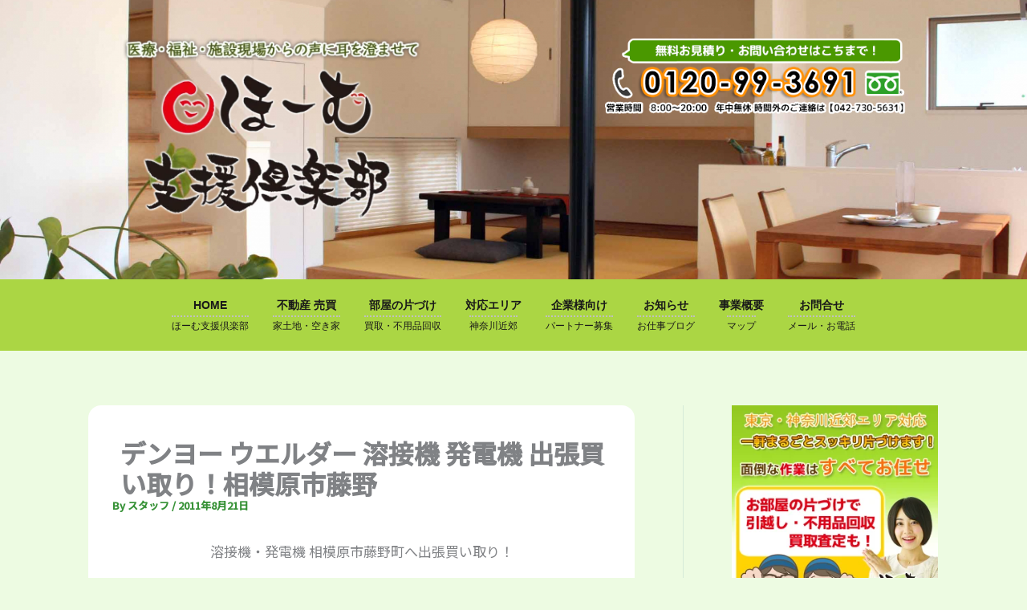

--- FILE ---
content_type: text/html; charset=utf-8
request_url: https://www.google.com/recaptcha/api2/anchor?ar=1&k=6LdNHP8qAAAAAD5CT-ArMn1nTNY-9xIKsCuvQjND&co=aHR0cHM6Ly9rYW4tcmVuYWlzc2FuY2UuY29tOjQ0Mw..&hl=en&v=PoyoqOPhxBO7pBk68S4YbpHZ&size=invisible&anchor-ms=20000&execute-ms=30000&cb=trya527o2k0b
body_size: 48514
content:
<!DOCTYPE HTML><html dir="ltr" lang="en"><head><meta http-equiv="Content-Type" content="text/html; charset=UTF-8">
<meta http-equiv="X-UA-Compatible" content="IE=edge">
<title>reCAPTCHA</title>
<style type="text/css">
/* cyrillic-ext */
@font-face {
  font-family: 'Roboto';
  font-style: normal;
  font-weight: 400;
  font-stretch: 100%;
  src: url(//fonts.gstatic.com/s/roboto/v48/KFO7CnqEu92Fr1ME7kSn66aGLdTylUAMa3GUBHMdazTgWw.woff2) format('woff2');
  unicode-range: U+0460-052F, U+1C80-1C8A, U+20B4, U+2DE0-2DFF, U+A640-A69F, U+FE2E-FE2F;
}
/* cyrillic */
@font-face {
  font-family: 'Roboto';
  font-style: normal;
  font-weight: 400;
  font-stretch: 100%;
  src: url(//fonts.gstatic.com/s/roboto/v48/KFO7CnqEu92Fr1ME7kSn66aGLdTylUAMa3iUBHMdazTgWw.woff2) format('woff2');
  unicode-range: U+0301, U+0400-045F, U+0490-0491, U+04B0-04B1, U+2116;
}
/* greek-ext */
@font-face {
  font-family: 'Roboto';
  font-style: normal;
  font-weight: 400;
  font-stretch: 100%;
  src: url(//fonts.gstatic.com/s/roboto/v48/KFO7CnqEu92Fr1ME7kSn66aGLdTylUAMa3CUBHMdazTgWw.woff2) format('woff2');
  unicode-range: U+1F00-1FFF;
}
/* greek */
@font-face {
  font-family: 'Roboto';
  font-style: normal;
  font-weight: 400;
  font-stretch: 100%;
  src: url(//fonts.gstatic.com/s/roboto/v48/KFO7CnqEu92Fr1ME7kSn66aGLdTylUAMa3-UBHMdazTgWw.woff2) format('woff2');
  unicode-range: U+0370-0377, U+037A-037F, U+0384-038A, U+038C, U+038E-03A1, U+03A3-03FF;
}
/* math */
@font-face {
  font-family: 'Roboto';
  font-style: normal;
  font-weight: 400;
  font-stretch: 100%;
  src: url(//fonts.gstatic.com/s/roboto/v48/KFO7CnqEu92Fr1ME7kSn66aGLdTylUAMawCUBHMdazTgWw.woff2) format('woff2');
  unicode-range: U+0302-0303, U+0305, U+0307-0308, U+0310, U+0312, U+0315, U+031A, U+0326-0327, U+032C, U+032F-0330, U+0332-0333, U+0338, U+033A, U+0346, U+034D, U+0391-03A1, U+03A3-03A9, U+03B1-03C9, U+03D1, U+03D5-03D6, U+03F0-03F1, U+03F4-03F5, U+2016-2017, U+2034-2038, U+203C, U+2040, U+2043, U+2047, U+2050, U+2057, U+205F, U+2070-2071, U+2074-208E, U+2090-209C, U+20D0-20DC, U+20E1, U+20E5-20EF, U+2100-2112, U+2114-2115, U+2117-2121, U+2123-214F, U+2190, U+2192, U+2194-21AE, U+21B0-21E5, U+21F1-21F2, U+21F4-2211, U+2213-2214, U+2216-22FF, U+2308-230B, U+2310, U+2319, U+231C-2321, U+2336-237A, U+237C, U+2395, U+239B-23B7, U+23D0, U+23DC-23E1, U+2474-2475, U+25AF, U+25B3, U+25B7, U+25BD, U+25C1, U+25CA, U+25CC, U+25FB, U+266D-266F, U+27C0-27FF, U+2900-2AFF, U+2B0E-2B11, U+2B30-2B4C, U+2BFE, U+3030, U+FF5B, U+FF5D, U+1D400-1D7FF, U+1EE00-1EEFF;
}
/* symbols */
@font-face {
  font-family: 'Roboto';
  font-style: normal;
  font-weight: 400;
  font-stretch: 100%;
  src: url(//fonts.gstatic.com/s/roboto/v48/KFO7CnqEu92Fr1ME7kSn66aGLdTylUAMaxKUBHMdazTgWw.woff2) format('woff2');
  unicode-range: U+0001-000C, U+000E-001F, U+007F-009F, U+20DD-20E0, U+20E2-20E4, U+2150-218F, U+2190, U+2192, U+2194-2199, U+21AF, U+21E6-21F0, U+21F3, U+2218-2219, U+2299, U+22C4-22C6, U+2300-243F, U+2440-244A, U+2460-24FF, U+25A0-27BF, U+2800-28FF, U+2921-2922, U+2981, U+29BF, U+29EB, U+2B00-2BFF, U+4DC0-4DFF, U+FFF9-FFFB, U+10140-1018E, U+10190-1019C, U+101A0, U+101D0-101FD, U+102E0-102FB, U+10E60-10E7E, U+1D2C0-1D2D3, U+1D2E0-1D37F, U+1F000-1F0FF, U+1F100-1F1AD, U+1F1E6-1F1FF, U+1F30D-1F30F, U+1F315, U+1F31C, U+1F31E, U+1F320-1F32C, U+1F336, U+1F378, U+1F37D, U+1F382, U+1F393-1F39F, U+1F3A7-1F3A8, U+1F3AC-1F3AF, U+1F3C2, U+1F3C4-1F3C6, U+1F3CA-1F3CE, U+1F3D4-1F3E0, U+1F3ED, U+1F3F1-1F3F3, U+1F3F5-1F3F7, U+1F408, U+1F415, U+1F41F, U+1F426, U+1F43F, U+1F441-1F442, U+1F444, U+1F446-1F449, U+1F44C-1F44E, U+1F453, U+1F46A, U+1F47D, U+1F4A3, U+1F4B0, U+1F4B3, U+1F4B9, U+1F4BB, U+1F4BF, U+1F4C8-1F4CB, U+1F4D6, U+1F4DA, U+1F4DF, U+1F4E3-1F4E6, U+1F4EA-1F4ED, U+1F4F7, U+1F4F9-1F4FB, U+1F4FD-1F4FE, U+1F503, U+1F507-1F50B, U+1F50D, U+1F512-1F513, U+1F53E-1F54A, U+1F54F-1F5FA, U+1F610, U+1F650-1F67F, U+1F687, U+1F68D, U+1F691, U+1F694, U+1F698, U+1F6AD, U+1F6B2, U+1F6B9-1F6BA, U+1F6BC, U+1F6C6-1F6CF, U+1F6D3-1F6D7, U+1F6E0-1F6EA, U+1F6F0-1F6F3, U+1F6F7-1F6FC, U+1F700-1F7FF, U+1F800-1F80B, U+1F810-1F847, U+1F850-1F859, U+1F860-1F887, U+1F890-1F8AD, U+1F8B0-1F8BB, U+1F8C0-1F8C1, U+1F900-1F90B, U+1F93B, U+1F946, U+1F984, U+1F996, U+1F9E9, U+1FA00-1FA6F, U+1FA70-1FA7C, U+1FA80-1FA89, U+1FA8F-1FAC6, U+1FACE-1FADC, U+1FADF-1FAE9, U+1FAF0-1FAF8, U+1FB00-1FBFF;
}
/* vietnamese */
@font-face {
  font-family: 'Roboto';
  font-style: normal;
  font-weight: 400;
  font-stretch: 100%;
  src: url(//fonts.gstatic.com/s/roboto/v48/KFO7CnqEu92Fr1ME7kSn66aGLdTylUAMa3OUBHMdazTgWw.woff2) format('woff2');
  unicode-range: U+0102-0103, U+0110-0111, U+0128-0129, U+0168-0169, U+01A0-01A1, U+01AF-01B0, U+0300-0301, U+0303-0304, U+0308-0309, U+0323, U+0329, U+1EA0-1EF9, U+20AB;
}
/* latin-ext */
@font-face {
  font-family: 'Roboto';
  font-style: normal;
  font-weight: 400;
  font-stretch: 100%;
  src: url(//fonts.gstatic.com/s/roboto/v48/KFO7CnqEu92Fr1ME7kSn66aGLdTylUAMa3KUBHMdazTgWw.woff2) format('woff2');
  unicode-range: U+0100-02BA, U+02BD-02C5, U+02C7-02CC, U+02CE-02D7, U+02DD-02FF, U+0304, U+0308, U+0329, U+1D00-1DBF, U+1E00-1E9F, U+1EF2-1EFF, U+2020, U+20A0-20AB, U+20AD-20C0, U+2113, U+2C60-2C7F, U+A720-A7FF;
}
/* latin */
@font-face {
  font-family: 'Roboto';
  font-style: normal;
  font-weight: 400;
  font-stretch: 100%;
  src: url(//fonts.gstatic.com/s/roboto/v48/KFO7CnqEu92Fr1ME7kSn66aGLdTylUAMa3yUBHMdazQ.woff2) format('woff2');
  unicode-range: U+0000-00FF, U+0131, U+0152-0153, U+02BB-02BC, U+02C6, U+02DA, U+02DC, U+0304, U+0308, U+0329, U+2000-206F, U+20AC, U+2122, U+2191, U+2193, U+2212, U+2215, U+FEFF, U+FFFD;
}
/* cyrillic-ext */
@font-face {
  font-family: 'Roboto';
  font-style: normal;
  font-weight: 500;
  font-stretch: 100%;
  src: url(//fonts.gstatic.com/s/roboto/v48/KFO7CnqEu92Fr1ME7kSn66aGLdTylUAMa3GUBHMdazTgWw.woff2) format('woff2');
  unicode-range: U+0460-052F, U+1C80-1C8A, U+20B4, U+2DE0-2DFF, U+A640-A69F, U+FE2E-FE2F;
}
/* cyrillic */
@font-face {
  font-family: 'Roboto';
  font-style: normal;
  font-weight: 500;
  font-stretch: 100%;
  src: url(//fonts.gstatic.com/s/roboto/v48/KFO7CnqEu92Fr1ME7kSn66aGLdTylUAMa3iUBHMdazTgWw.woff2) format('woff2');
  unicode-range: U+0301, U+0400-045F, U+0490-0491, U+04B0-04B1, U+2116;
}
/* greek-ext */
@font-face {
  font-family: 'Roboto';
  font-style: normal;
  font-weight: 500;
  font-stretch: 100%;
  src: url(//fonts.gstatic.com/s/roboto/v48/KFO7CnqEu92Fr1ME7kSn66aGLdTylUAMa3CUBHMdazTgWw.woff2) format('woff2');
  unicode-range: U+1F00-1FFF;
}
/* greek */
@font-face {
  font-family: 'Roboto';
  font-style: normal;
  font-weight: 500;
  font-stretch: 100%;
  src: url(//fonts.gstatic.com/s/roboto/v48/KFO7CnqEu92Fr1ME7kSn66aGLdTylUAMa3-UBHMdazTgWw.woff2) format('woff2');
  unicode-range: U+0370-0377, U+037A-037F, U+0384-038A, U+038C, U+038E-03A1, U+03A3-03FF;
}
/* math */
@font-face {
  font-family: 'Roboto';
  font-style: normal;
  font-weight: 500;
  font-stretch: 100%;
  src: url(//fonts.gstatic.com/s/roboto/v48/KFO7CnqEu92Fr1ME7kSn66aGLdTylUAMawCUBHMdazTgWw.woff2) format('woff2');
  unicode-range: U+0302-0303, U+0305, U+0307-0308, U+0310, U+0312, U+0315, U+031A, U+0326-0327, U+032C, U+032F-0330, U+0332-0333, U+0338, U+033A, U+0346, U+034D, U+0391-03A1, U+03A3-03A9, U+03B1-03C9, U+03D1, U+03D5-03D6, U+03F0-03F1, U+03F4-03F5, U+2016-2017, U+2034-2038, U+203C, U+2040, U+2043, U+2047, U+2050, U+2057, U+205F, U+2070-2071, U+2074-208E, U+2090-209C, U+20D0-20DC, U+20E1, U+20E5-20EF, U+2100-2112, U+2114-2115, U+2117-2121, U+2123-214F, U+2190, U+2192, U+2194-21AE, U+21B0-21E5, U+21F1-21F2, U+21F4-2211, U+2213-2214, U+2216-22FF, U+2308-230B, U+2310, U+2319, U+231C-2321, U+2336-237A, U+237C, U+2395, U+239B-23B7, U+23D0, U+23DC-23E1, U+2474-2475, U+25AF, U+25B3, U+25B7, U+25BD, U+25C1, U+25CA, U+25CC, U+25FB, U+266D-266F, U+27C0-27FF, U+2900-2AFF, U+2B0E-2B11, U+2B30-2B4C, U+2BFE, U+3030, U+FF5B, U+FF5D, U+1D400-1D7FF, U+1EE00-1EEFF;
}
/* symbols */
@font-face {
  font-family: 'Roboto';
  font-style: normal;
  font-weight: 500;
  font-stretch: 100%;
  src: url(//fonts.gstatic.com/s/roboto/v48/KFO7CnqEu92Fr1ME7kSn66aGLdTylUAMaxKUBHMdazTgWw.woff2) format('woff2');
  unicode-range: U+0001-000C, U+000E-001F, U+007F-009F, U+20DD-20E0, U+20E2-20E4, U+2150-218F, U+2190, U+2192, U+2194-2199, U+21AF, U+21E6-21F0, U+21F3, U+2218-2219, U+2299, U+22C4-22C6, U+2300-243F, U+2440-244A, U+2460-24FF, U+25A0-27BF, U+2800-28FF, U+2921-2922, U+2981, U+29BF, U+29EB, U+2B00-2BFF, U+4DC0-4DFF, U+FFF9-FFFB, U+10140-1018E, U+10190-1019C, U+101A0, U+101D0-101FD, U+102E0-102FB, U+10E60-10E7E, U+1D2C0-1D2D3, U+1D2E0-1D37F, U+1F000-1F0FF, U+1F100-1F1AD, U+1F1E6-1F1FF, U+1F30D-1F30F, U+1F315, U+1F31C, U+1F31E, U+1F320-1F32C, U+1F336, U+1F378, U+1F37D, U+1F382, U+1F393-1F39F, U+1F3A7-1F3A8, U+1F3AC-1F3AF, U+1F3C2, U+1F3C4-1F3C6, U+1F3CA-1F3CE, U+1F3D4-1F3E0, U+1F3ED, U+1F3F1-1F3F3, U+1F3F5-1F3F7, U+1F408, U+1F415, U+1F41F, U+1F426, U+1F43F, U+1F441-1F442, U+1F444, U+1F446-1F449, U+1F44C-1F44E, U+1F453, U+1F46A, U+1F47D, U+1F4A3, U+1F4B0, U+1F4B3, U+1F4B9, U+1F4BB, U+1F4BF, U+1F4C8-1F4CB, U+1F4D6, U+1F4DA, U+1F4DF, U+1F4E3-1F4E6, U+1F4EA-1F4ED, U+1F4F7, U+1F4F9-1F4FB, U+1F4FD-1F4FE, U+1F503, U+1F507-1F50B, U+1F50D, U+1F512-1F513, U+1F53E-1F54A, U+1F54F-1F5FA, U+1F610, U+1F650-1F67F, U+1F687, U+1F68D, U+1F691, U+1F694, U+1F698, U+1F6AD, U+1F6B2, U+1F6B9-1F6BA, U+1F6BC, U+1F6C6-1F6CF, U+1F6D3-1F6D7, U+1F6E0-1F6EA, U+1F6F0-1F6F3, U+1F6F7-1F6FC, U+1F700-1F7FF, U+1F800-1F80B, U+1F810-1F847, U+1F850-1F859, U+1F860-1F887, U+1F890-1F8AD, U+1F8B0-1F8BB, U+1F8C0-1F8C1, U+1F900-1F90B, U+1F93B, U+1F946, U+1F984, U+1F996, U+1F9E9, U+1FA00-1FA6F, U+1FA70-1FA7C, U+1FA80-1FA89, U+1FA8F-1FAC6, U+1FACE-1FADC, U+1FADF-1FAE9, U+1FAF0-1FAF8, U+1FB00-1FBFF;
}
/* vietnamese */
@font-face {
  font-family: 'Roboto';
  font-style: normal;
  font-weight: 500;
  font-stretch: 100%;
  src: url(//fonts.gstatic.com/s/roboto/v48/KFO7CnqEu92Fr1ME7kSn66aGLdTylUAMa3OUBHMdazTgWw.woff2) format('woff2');
  unicode-range: U+0102-0103, U+0110-0111, U+0128-0129, U+0168-0169, U+01A0-01A1, U+01AF-01B0, U+0300-0301, U+0303-0304, U+0308-0309, U+0323, U+0329, U+1EA0-1EF9, U+20AB;
}
/* latin-ext */
@font-face {
  font-family: 'Roboto';
  font-style: normal;
  font-weight: 500;
  font-stretch: 100%;
  src: url(//fonts.gstatic.com/s/roboto/v48/KFO7CnqEu92Fr1ME7kSn66aGLdTylUAMa3KUBHMdazTgWw.woff2) format('woff2');
  unicode-range: U+0100-02BA, U+02BD-02C5, U+02C7-02CC, U+02CE-02D7, U+02DD-02FF, U+0304, U+0308, U+0329, U+1D00-1DBF, U+1E00-1E9F, U+1EF2-1EFF, U+2020, U+20A0-20AB, U+20AD-20C0, U+2113, U+2C60-2C7F, U+A720-A7FF;
}
/* latin */
@font-face {
  font-family: 'Roboto';
  font-style: normal;
  font-weight: 500;
  font-stretch: 100%;
  src: url(//fonts.gstatic.com/s/roboto/v48/KFO7CnqEu92Fr1ME7kSn66aGLdTylUAMa3yUBHMdazQ.woff2) format('woff2');
  unicode-range: U+0000-00FF, U+0131, U+0152-0153, U+02BB-02BC, U+02C6, U+02DA, U+02DC, U+0304, U+0308, U+0329, U+2000-206F, U+20AC, U+2122, U+2191, U+2193, U+2212, U+2215, U+FEFF, U+FFFD;
}
/* cyrillic-ext */
@font-face {
  font-family: 'Roboto';
  font-style: normal;
  font-weight: 900;
  font-stretch: 100%;
  src: url(//fonts.gstatic.com/s/roboto/v48/KFO7CnqEu92Fr1ME7kSn66aGLdTylUAMa3GUBHMdazTgWw.woff2) format('woff2');
  unicode-range: U+0460-052F, U+1C80-1C8A, U+20B4, U+2DE0-2DFF, U+A640-A69F, U+FE2E-FE2F;
}
/* cyrillic */
@font-face {
  font-family: 'Roboto';
  font-style: normal;
  font-weight: 900;
  font-stretch: 100%;
  src: url(//fonts.gstatic.com/s/roboto/v48/KFO7CnqEu92Fr1ME7kSn66aGLdTylUAMa3iUBHMdazTgWw.woff2) format('woff2');
  unicode-range: U+0301, U+0400-045F, U+0490-0491, U+04B0-04B1, U+2116;
}
/* greek-ext */
@font-face {
  font-family: 'Roboto';
  font-style: normal;
  font-weight: 900;
  font-stretch: 100%;
  src: url(//fonts.gstatic.com/s/roboto/v48/KFO7CnqEu92Fr1ME7kSn66aGLdTylUAMa3CUBHMdazTgWw.woff2) format('woff2');
  unicode-range: U+1F00-1FFF;
}
/* greek */
@font-face {
  font-family: 'Roboto';
  font-style: normal;
  font-weight: 900;
  font-stretch: 100%;
  src: url(//fonts.gstatic.com/s/roboto/v48/KFO7CnqEu92Fr1ME7kSn66aGLdTylUAMa3-UBHMdazTgWw.woff2) format('woff2');
  unicode-range: U+0370-0377, U+037A-037F, U+0384-038A, U+038C, U+038E-03A1, U+03A3-03FF;
}
/* math */
@font-face {
  font-family: 'Roboto';
  font-style: normal;
  font-weight: 900;
  font-stretch: 100%;
  src: url(//fonts.gstatic.com/s/roboto/v48/KFO7CnqEu92Fr1ME7kSn66aGLdTylUAMawCUBHMdazTgWw.woff2) format('woff2');
  unicode-range: U+0302-0303, U+0305, U+0307-0308, U+0310, U+0312, U+0315, U+031A, U+0326-0327, U+032C, U+032F-0330, U+0332-0333, U+0338, U+033A, U+0346, U+034D, U+0391-03A1, U+03A3-03A9, U+03B1-03C9, U+03D1, U+03D5-03D6, U+03F0-03F1, U+03F4-03F5, U+2016-2017, U+2034-2038, U+203C, U+2040, U+2043, U+2047, U+2050, U+2057, U+205F, U+2070-2071, U+2074-208E, U+2090-209C, U+20D0-20DC, U+20E1, U+20E5-20EF, U+2100-2112, U+2114-2115, U+2117-2121, U+2123-214F, U+2190, U+2192, U+2194-21AE, U+21B0-21E5, U+21F1-21F2, U+21F4-2211, U+2213-2214, U+2216-22FF, U+2308-230B, U+2310, U+2319, U+231C-2321, U+2336-237A, U+237C, U+2395, U+239B-23B7, U+23D0, U+23DC-23E1, U+2474-2475, U+25AF, U+25B3, U+25B7, U+25BD, U+25C1, U+25CA, U+25CC, U+25FB, U+266D-266F, U+27C0-27FF, U+2900-2AFF, U+2B0E-2B11, U+2B30-2B4C, U+2BFE, U+3030, U+FF5B, U+FF5D, U+1D400-1D7FF, U+1EE00-1EEFF;
}
/* symbols */
@font-face {
  font-family: 'Roboto';
  font-style: normal;
  font-weight: 900;
  font-stretch: 100%;
  src: url(//fonts.gstatic.com/s/roboto/v48/KFO7CnqEu92Fr1ME7kSn66aGLdTylUAMaxKUBHMdazTgWw.woff2) format('woff2');
  unicode-range: U+0001-000C, U+000E-001F, U+007F-009F, U+20DD-20E0, U+20E2-20E4, U+2150-218F, U+2190, U+2192, U+2194-2199, U+21AF, U+21E6-21F0, U+21F3, U+2218-2219, U+2299, U+22C4-22C6, U+2300-243F, U+2440-244A, U+2460-24FF, U+25A0-27BF, U+2800-28FF, U+2921-2922, U+2981, U+29BF, U+29EB, U+2B00-2BFF, U+4DC0-4DFF, U+FFF9-FFFB, U+10140-1018E, U+10190-1019C, U+101A0, U+101D0-101FD, U+102E0-102FB, U+10E60-10E7E, U+1D2C0-1D2D3, U+1D2E0-1D37F, U+1F000-1F0FF, U+1F100-1F1AD, U+1F1E6-1F1FF, U+1F30D-1F30F, U+1F315, U+1F31C, U+1F31E, U+1F320-1F32C, U+1F336, U+1F378, U+1F37D, U+1F382, U+1F393-1F39F, U+1F3A7-1F3A8, U+1F3AC-1F3AF, U+1F3C2, U+1F3C4-1F3C6, U+1F3CA-1F3CE, U+1F3D4-1F3E0, U+1F3ED, U+1F3F1-1F3F3, U+1F3F5-1F3F7, U+1F408, U+1F415, U+1F41F, U+1F426, U+1F43F, U+1F441-1F442, U+1F444, U+1F446-1F449, U+1F44C-1F44E, U+1F453, U+1F46A, U+1F47D, U+1F4A3, U+1F4B0, U+1F4B3, U+1F4B9, U+1F4BB, U+1F4BF, U+1F4C8-1F4CB, U+1F4D6, U+1F4DA, U+1F4DF, U+1F4E3-1F4E6, U+1F4EA-1F4ED, U+1F4F7, U+1F4F9-1F4FB, U+1F4FD-1F4FE, U+1F503, U+1F507-1F50B, U+1F50D, U+1F512-1F513, U+1F53E-1F54A, U+1F54F-1F5FA, U+1F610, U+1F650-1F67F, U+1F687, U+1F68D, U+1F691, U+1F694, U+1F698, U+1F6AD, U+1F6B2, U+1F6B9-1F6BA, U+1F6BC, U+1F6C6-1F6CF, U+1F6D3-1F6D7, U+1F6E0-1F6EA, U+1F6F0-1F6F3, U+1F6F7-1F6FC, U+1F700-1F7FF, U+1F800-1F80B, U+1F810-1F847, U+1F850-1F859, U+1F860-1F887, U+1F890-1F8AD, U+1F8B0-1F8BB, U+1F8C0-1F8C1, U+1F900-1F90B, U+1F93B, U+1F946, U+1F984, U+1F996, U+1F9E9, U+1FA00-1FA6F, U+1FA70-1FA7C, U+1FA80-1FA89, U+1FA8F-1FAC6, U+1FACE-1FADC, U+1FADF-1FAE9, U+1FAF0-1FAF8, U+1FB00-1FBFF;
}
/* vietnamese */
@font-face {
  font-family: 'Roboto';
  font-style: normal;
  font-weight: 900;
  font-stretch: 100%;
  src: url(//fonts.gstatic.com/s/roboto/v48/KFO7CnqEu92Fr1ME7kSn66aGLdTylUAMa3OUBHMdazTgWw.woff2) format('woff2');
  unicode-range: U+0102-0103, U+0110-0111, U+0128-0129, U+0168-0169, U+01A0-01A1, U+01AF-01B0, U+0300-0301, U+0303-0304, U+0308-0309, U+0323, U+0329, U+1EA0-1EF9, U+20AB;
}
/* latin-ext */
@font-face {
  font-family: 'Roboto';
  font-style: normal;
  font-weight: 900;
  font-stretch: 100%;
  src: url(//fonts.gstatic.com/s/roboto/v48/KFO7CnqEu92Fr1ME7kSn66aGLdTylUAMa3KUBHMdazTgWw.woff2) format('woff2');
  unicode-range: U+0100-02BA, U+02BD-02C5, U+02C7-02CC, U+02CE-02D7, U+02DD-02FF, U+0304, U+0308, U+0329, U+1D00-1DBF, U+1E00-1E9F, U+1EF2-1EFF, U+2020, U+20A0-20AB, U+20AD-20C0, U+2113, U+2C60-2C7F, U+A720-A7FF;
}
/* latin */
@font-face {
  font-family: 'Roboto';
  font-style: normal;
  font-weight: 900;
  font-stretch: 100%;
  src: url(//fonts.gstatic.com/s/roboto/v48/KFO7CnqEu92Fr1ME7kSn66aGLdTylUAMa3yUBHMdazQ.woff2) format('woff2');
  unicode-range: U+0000-00FF, U+0131, U+0152-0153, U+02BB-02BC, U+02C6, U+02DA, U+02DC, U+0304, U+0308, U+0329, U+2000-206F, U+20AC, U+2122, U+2191, U+2193, U+2212, U+2215, U+FEFF, U+FFFD;
}

</style>
<link rel="stylesheet" type="text/css" href="https://www.gstatic.com/recaptcha/releases/PoyoqOPhxBO7pBk68S4YbpHZ/styles__ltr.css">
<script nonce="dwWTlpM-pr3SD-s6xlw6gQ" type="text/javascript">window['__recaptcha_api'] = 'https://www.google.com/recaptcha/api2/';</script>
<script type="text/javascript" src="https://www.gstatic.com/recaptcha/releases/PoyoqOPhxBO7pBk68S4YbpHZ/recaptcha__en.js" nonce="dwWTlpM-pr3SD-s6xlw6gQ">
      
    </script></head>
<body><div id="rc-anchor-alert" class="rc-anchor-alert"></div>
<input type="hidden" id="recaptcha-token" value="[base64]">
<script type="text/javascript" nonce="dwWTlpM-pr3SD-s6xlw6gQ">
      recaptcha.anchor.Main.init("[\x22ainput\x22,[\x22bgdata\x22,\x22\x22,\[base64]/[base64]/UltIKytdPWE6KGE8MjA0OD9SW0grK109YT4+NnwxOTI6KChhJjY0NTEyKT09NTUyOTYmJnErMTxoLmxlbmd0aCYmKGguY2hhckNvZGVBdChxKzEpJjY0NTEyKT09NTYzMjA/[base64]/MjU1OlI/[base64]/[base64]/[base64]/[base64]/[base64]/[base64]/[base64]/[base64]/[base64]/[base64]\x22,\[base64]\\u003d\x22,\[base64]/DscKRw4gxWy1zwpJiJwbCuy/CpBnClCZUw6Qda8Kvwr3Dsitiwr9kPUTDsSrCqMKbA0FYw74TRMKLwpMqVMK9w54MF2DCr1TDrCRtwqnDuMKCw4M8w5dCORvDvMOsw4/DrQMWwprCji/Dk8O+Pndlw6drIsOGw69tBMOHecK1VsKewrfCp8Kpwow0IMKAw4wPFxXCqggTNH7DhRlFXMKRAMOiAD8rw5h/[base64]/ClBnDui7ChMOlTVNBwoMDwoZnT8KYaj7ChMOqw67CkQzCqVp0w7LDkFnDhRzCjwVBwrzDi8O4wqkgw50VacKvNnrCu8KlNMOxwp3Doy0Awo/Dm8KfETk6cMOxNF4pUMONWWvDh8Kdw73DontADAQew4rCosO9w5Rgwr7DukrCoRJxw6zCrjZ0wqgGawE1YGPCncKvw5/Cp8Kaw6I/PgXCtytzwr1xAMKvbcKlwpzCsBoVfBrCv37DukY9w7k9w5jDjDt2UU9BO8Kzw65cw4BCwqwIw7TDnwTCvQXCpcKuwr/DuC8OMcK4wrnDqjocRMOkw4bDg8K5w5XDtk7Ck3V2bsO4BcKNM8Kjw4jDkcK8JC9awrzCoMOFfkoDOcKvFjvCgXkCw5xkb3pATcOFdGnDnEXCvsOGMcKFeQ7CoAUFQcKJVsOVw7/CsV5EUcOvwqXCgcK4w6fDoBBxw4dUYcO8w6sfLUnDm0tWMVRpw7gJwqJCb8O+JTpzM8KNf0nDuUkNUsOuw4t7w5PCmcO7RMKyw7TDtsK2wrkRCjbCtMOYw7/Co0TCikAwwrsgw589w5HDpkzChsOdQMKrw7IXPsKmaMKrwqxDOcOQw5tzw4bDpMKRw5jDoAXCiWJMSMKow78wKzvCk8KXN8K0fMKYeBkrA3rCmcOdURoDbMOOeMKfw6BsKyDDkSElPAxEwrN1w5oRcsKVUcKRw77DhyDChR5sAkLDqRTDmsKUKMKfRTg+w6QpTw/CjlRrwoAyw4/Do8KdHXfCmVfDr8K+TsK8QsOKw6IHCcOKJcKCX3XDiBEAF8OCwpnCuBcWwpvDrMKLJ8KPeMK6M0kMw79Cw6tvw6EpIDA9Wk/CoHbDiMOkEXM2w5PCqsKzwrHCmxNxw503wo7Csx3Dkj0Iw53CosOcEMOCO8Klw5xPCMK2woolwr3Cq8KbURsfYsOJDMKlwonDrSY5wpERwpDCsyvDrFBtEMKHw7oxwp0CRV7DtsOGf1zDoHYKO8KIKEPCuU/DriPCgVdPNMKeDcK0w7XDpMOnw7rDoMKzZcKkw6/ClWbDvGfDkxslwrJ+w4hVwpVqf8Knw4/DkcKQGsK3wrrCnQPDscKvIcOnwonCvMOrw5nCh8KZw7xtwp43w7x2ei/CgCbChG4BVcKQD8KkJcK9wrrDgV9Kwq1ybBPDkhIBw5lDKxTDm8OawqLDhcKNw4/DhhVkwrrCncOtBsKTw7ROw7dsP8Kxw7UsPMOtw5PCun/Cj8KFwozCvh8TY8OMwqR/[base64]/CviXCtsKbGsK2HHlfdWpOaMOkb8OYw75yw6XDisKOwrXCm8KLw5HClWkLXxY8Rg5GfCBgw5nCj8KiVcOJURnCqV/[base64]/wpTDow/Cij0/wojClg3CscKrw4jDm8OZOsOcw6vCrMKKFxRwHcKAw4fDtWVcw7TDhG3CsMKnbnjDhlNle0oaw6bCjXHCoMK6wpjDlEZWwq0HwohxwrkBL0nCihPCnMKiw6PDn8OyWcKgfDtgcAvCmcKxH0bCvHAzw5vDs0BAw71qKWR1AxhKw67DucKSCxp7wo/CgEwZw5YNwoTDk8OFQXXCjMKowpXCojPDiEQDwpTDj8KVOcOewp/CtcKNw7hkwrBoBsOGDcKPHcOKw5/CssKrw7PDqVPCuCzDnMKrT8Kcw5LCp8KFdsOIwr4iBBLCig/CgEEIwrHCpDM4wozDjMOrNMOUdcOvbDvDpUbCu8OPP8OLwodcw4TCicKyw5XDsEolR8OKKFfDnETDinvClXPDnXs+wpExMMKfw7HCnsKewopLYEnCn3VobkLDrcOCZMKDXhtCw5BOf8K/[base64]/wpQVbQDCj8KPwp5vdMKtwq9oX8KRwoJpw4nCgWZLKMOYwpbCicOdw61fwrDDowPCjngGVSE5XEPCuMKlw40cW00Dw63Dj8KYw7fCuG7ChsO+RnI+wrXDlHosG8KRw6nDu8ODfsO3BsOHw5vDkXp3Jl3DhDPDhsOVw7zDt1jCgcOPOiDCq8KDw5E/[base64]/Dn8KsG3fDuEHCusOeccObAcKvwoHCvnEmw6QYwpAoCMKwwrdSwr7DoEnDmcK1CmfCqQcsRcOmHGHDsSs/[base64]/[base64]/w67DusOhY1zCng4lYcOcRF3CscKvWcOXwqAPBHHCrMKSJA/[base64]/DscKgw6ZgU8KaRMKHwqdieTzCpmfChV4ewrlHMyHCmMKow6zCpBdpKD5YwrZjwoR7wolIERnDmGbDl3dnw7F6w41lw69xw4/DplfDjcKiw63Dh8KMKzZnw5LDtDbDmcK3wqzCrwDCqWEod0YUwqzDih/DrDRZLMOzTcOdw4AcD8Ogw6vCnsKzAsOEDgVyOF0yYMKgMsKkwpF2aFrCncOOw74cNyRZw7AOe1PDk2HDiiwew5PDsMODMCfCuH0nXcOuYMOIw7fCkFZkw6Nrw6vCtTdeNMO/[base64]/WQdBBBzCqsKDV8OkdyvCoSnCu8ORwoZWwr7ChyfCpUprw67CvX7CnADCncOoC8Kvw5PDr3Mae2TDhHNCBcKSYsKXTkl4WVTDjUwCZVfCjCMTw7lxwpbCmsOrZ8OuwpjCuMOTwojCukFwNMKjd1LCsidiw53DmMK+Tn5YYMK9wqVgw7UkOXLDs8KvQsO+Qn7Cox/DtsOEw5YUB1UGDWNKw7YDwr16wrXCnsKNwpjCn0bDrCtAF8Kbw6AhdQHChsOWwptvCytaw6JUcsK5LFLCtAQ5w6PDtlfCpm46ZWkOGDvDmQoBwo7DusOHCQhyFsKcwr5CbsKOw7HDs3QKTkw8e8OlV8KDwq/[base64]/U8KKBMOLwr8HWcKVJMKWw60FEcO2w67CpsO+GHUhw68iFMOJwo5cw5R0wq/CjDPCkWvCgsOLwrDCg8OYwoTCp3/[base64]/Cll3DmMK8wr8Cw4zCt8Kjw5PDosKJw6FXZjILCsKIP3Ycw4vChMOuH8KWIMOOOMOlw7XCgwR/I8KkXcORwrF6w6rDvSnDjy7DgsKgw4/ColUDPcKrDVdSIAzCj8KGwqILw5TCjcKiEVLCjSsHJsOww5Z5w6A9wo5BwpfDjsK5bkrCu8KDwprCsmvCpsK0XsO0wpBDw7/Dql/CrMKNNsK9flRhMsKxworCnGx4RcKeS8OKwrtnA8ObeQ47PsKtEMObw43CgSJGbRgXw5nDrMOgd2LCo8OXw7vDvBnCrHHDsgvCsTcIwqzCncKvw7TDpQQ/DFFxwpNTZcKMw6cDwrPDpBPDnQzDv3J6VTzCi8K8w4rDu8KydS/DgXrCtVDDjxXCuMK/[base64]/[base64]/wo3CoMOpJRstw7ZFwqE2cMOoOMKsFQUEOcO9b1Jtw4QzB8K5w4rCsWtLTcKGSsKULsKaw6NDwo0awpvCm8OWw4jCoHMXHmvCscKSw7MGw7kINifDjgHDgcOfFQrDj8KcwpLDpMKWw6/[base64]/DusOzwpjDqkTCqcK7c0IGw6p0WjnCrXkZwpp5K8KYwqthCMO1fiDCl3xjwp4lw6/Dg0N4wp1YFsOsfGzClVXCmFtSfGxRwohvwoTCjHZ6wplFw65nVTDCl8OSEsOLw4/CkEAPSDhwVTfCvMORw6rDp8OBw7ByTMODb2NZwpPDlylcw4PDrsKpORDDocKowqYZOUDCkQgPw5YewprCn00Gb8OyfGgzw6hGKMK+wqE+wq9rd8O/d8O+w49TLQHCuVbCkcKYdMKABsKwb8KTw7/[base64]/[base64]/CpDDCihwgwpUQwrE9W8K5bcKsGVPDnxpAQcKkwrHDv8Klw67DosKqw6jDnW/CikLCg8KkwpfCg8KFw73CvTHDmsKVOcKqRFnDr8ObwoPDs8Ojw7HCrcOUwpEtdsK0wplUV0wCw7Etw7JHJMO5woDDnWrCjMKLwpfCvcO8L3NwwoglwpPCusKhwpkQTcOjG3DDrcKkwozClMOSw5HDlCvDsVvCisOww7/DucOswo4LwrRdesObw4QUwpR1GMOCwpQRA8Kkwp5XN8OCwolMw7dsw4DCkhzDvx/CmWvCu8ODFMKdw5d0w6LDq8OcI8KbAG9NIcOqRypvKcK5CcKsSMK2HcOkwoHDj03DlsKNwp7CpB/DvwN+dybCgnQfwqpxwrdhw57Cql3Dkk7DpcOMF8K3wpoVwpPCrcKZw6fDiTldYsO1YsKSwqvDoMKiLDVGekLCi1hTwpXDvn1Bw6fCuETCpwhww5wzEG/Cm8Oowrg1w73DoHp0HMKeJcKaEMKnU1pwOcKQWsO3w6JUXibDr2jCnsKLXix+OQJtwpo2D8Klw5Jrw6vCtG9aw4zDlDLDnMOPw4fDjzzDlR/Drypnw57DgyIuAMO+ckfChB7CrcKBw5UBSGhhwpAWeMOXdsK9Wn8bBkTCmGHCrsOZW8OqIsKKXGPCtMOrRsONbh3CnRfDhsK8EcO+woLDqjcmQDYLwrzDtMO5w47Cs8ObwoXChMKwbHgpw4rDkm/[base64]/DtsKHOsO0wpfCu8KTw6ASwpU6w6sqEsKJf2Bew6PClsObwp/CgMOGwofDn17Ch2vDuMOpwr9dwrLCs8KuVcKpw51XDsOVw5zCm0AaGMKRw7k0w58Ew4PDu8KEwqBhN8KAU8K5wpjCiSTCkTbCi3tmXTosAS/DhMKSEMOUIGVIMm/Diyp5PyIFw7sYfErDmwsQJFnCkS57wrpBwopnC8O+YsOXwq/[base64]/CucOKFzfCn0wBwpLDrz/Cg0lFw7lpRMKLKBMiwrHDmcOSwpHDuMOJw63DjVkRKMKCw6nDqsKbMVAnw4PCrGtdw5zDh0pOw6nDl8OaDVLDtW/Cj8Kne0dxwpTCksOsw6Jyw43CnMOPw7lvw5rCksK/[base64]/Cs8KYwojDhDlSw709w6PCs8KZwrQId8Kpw6XCgDLDjmPDpMKDwrBNYcKIwr0rw7XDjMKUwqDCvwvCvCcUKsOHwpF1fcKuLMKFWR5XQHNdw4/DncKkV2opVsOhw7oqw5gjwos0FDBHbjURS8KsWcOSwrjDvMKSwpHDsUPDmcOFF8KJB8K+OcKHwpbDmsKfw5rCohjCrwwdIV9SXH3DsMOnZ8KgDsKNCsOjwoYkMT9aanXDmAfCgWcLwpnDllVIQcKlw6fDocKXwppIw7tnwpvDrsKSwrHCqsOHP8Kfw7/Di8OLwpYvNyrCqMKEw5jCjcO5IEHDmcOcwpHDnsKhLyzDhwBmwosNOcKuwpvDnj1Jw49yXsO+X2IlTlVawpPDlmATFsOXRMK2CkswfEpLCMOGw47DhsKdScKJKwZuBFnCgAITVBHCsMKBw4vCiW7DqVnDksO5wr7CpwTDtR/CqsOdCMOpDcKiw5rDtMO/GcKmOcOFwoDCvnDCmE/Cp3EOw6bCq8OyFzZTwoDDjj5Lwrxlw4ldw70vNnwqwo8gw4Z2dQ5VdUXDrDbDhcOCWhJHwoBcZSfCvS04e8KBXcK2wq/DuRrCvsKyw7LChsO9csK7cjjCnHdAw7LDjHzDvsOZw4ARwrbDu8KhDzXDvw8twrrDrjxGQjjDhMOfwq00w6vDoRxkAsKXw6Iww6jCi8K6wrnCqGYIw5PDsMKnw6ZlwpJkLsOcw6/CgcKmNMO9LsKSwpHDvsKIw6NywofCscKHwoAvJsKmQcKiIMOHw5nCkh/CvsOfNjnDo1DCqQwawozCi8KJE8OSwqMGwqsZFGMUwqo7CsKxw4QUNlMFw4Iew6LDrBvCl8K3LT8Xw4XCiGlxeMOMwonDjMO2woLCqkbDgsKXbwxlwpLCjl5hMMKpwqFcw5TDoMO0w4lIwpNMwpfChGJ2QRDCv8OXGSRqw6HCgcK+Pkd9wrHCs03CswAAAh/CsnFiNhfCoHPCvzdMQnbCkMOmw6nDgTDCvkweNMKlw7gAN8KHwqsww7vDhsKBGwxcw73CnEDCnQzDu2vCjSUTQcOJasOMwrs9wpjDgTRswo3CvsKLwoXCg3TCvlF+ECfDhcOhw5YNZR54DsKEwrvDnBDDogl2XS/DicKAw63CqsOQc8OSw7XCmiYuw50aQXwvA2XDj8OwLMKFw6Ffw6HCkwjDgCLDskZPZ8K+bF8ZRWdVbsKbKMOcw5DCgQvChsOMw6QQwpDCjBDDrcKIfMOPWcOQLmFyfjY/[base64]/Di0HCq8OHwpw8EHYMwoZ5wpgYwqPCvcK9D8K/bMK1fA7Ds8KOZ8OaQTEXwpHDhsKRwo7DjMK+wozDqsKFw4dkwoHCiMOXcMOXKMOsw7R6wq8rwqAkCy/DksOWbsK/w64Kw7BMwpg8NzJnw59KwqlUMsOOCHFFwq3Dr8Kuw6vCosKLQzHCvSPDiArCgH/[base64]/[base64]/CmRJ4JnlOYAMnXsK0wogUXT3DrMK1wqtzw50QYMOtL8KVOCQYKsOKwopywpNww67DvsObfsOmS3fCncOwdsK3wp3CiWcKwofDshHClzfCgcKzw5XDtcKUw5w/w4E7VgQ7wpAJQilfw6nDsMO4OsK2w6/[base64]/CicOswqbCjWB2fl0mwp1jwpDCuB0Fw6QtwpYTw7bDgcOUecKGfMOvwq/CtMKYwpnCjnJ7w5TCq8OSXRlYN8KBejXDtTHCqT3ChsKIS8K2w7fDgsOYXxHDucKCw5kNfMKMw43DigfCssO1GivCiGXDilzDr2fDgMKYw5ZPw6nCuC/Dg1kAwodfw5lMMsK+eMObw6lfwqZowoLCklPDsUokw6vDpQXCknnDug4vw5rDmsKDw7pRdQLDvB7CucKfw6c8w5XDucKlwr3CnWLCvcO2w6XDp8OBw49LERrCsCzDvS4AAVnDn0Imwo4mw6DCrEfCugDCnsKLwojCnAIrwrXCvMKwwo0CSMOuw7dgN0/[base64]/N3zDhcOkw5pCwpVfwpF5w7nDliIZPMKAXcKYw6RRw7MoWMO5dS1wOHTClTPDj8OzwrnDp05Ew5PCtyDDocKxIHDCo8OWAMO4w5U/I0vCtHYJHlrDssKXVcOqwoApw41NLCxyw5PClsK1P8KpwqpxworCrMKEcsOhayIuwowTYMKUwo7CphHCr8K/QsOxV3bDm0J2DMOgwp8ZwrnDu8ODKHxuAFRlwopawposOcKzw6ABwqXDl0UdwqnCplV4wq3CghJ8Z8K6w6LDicKPwrrDvwZ9PUjDg8OsATMTVsKjOTjCt3rCpMO+VkTCrwYzDHbDmTTCvsO1wr/Dh8ODAGTCtg0UwqjDmRkBwqDCmMKDwqojwojCozBcHRXCs8OawrYpTcOkwqzCmgvDl8KHY07CjG9EwovCl8KRwoYPwpkcAcK/CmpfSMK8wqYPf8KZTcO9wr/[base64]/Cu8KmDsOQw7LDm8Okwp/[base64]/[base64]/CucO6YMO+wr4hwqTDocOKQnzCqMKGesK6ezRUDsKiOW/CrB4ow7TDoijDqX3Ct3/CgDjDrVETwq3Dv0rDpcO3Ig4sK8KUwp5aw7g+w5rDrxg5w64/LsK6QinCt8KeFcOsRnjDtTrDqw0gAjQOMsOjBcOCw7A8woRfFMOPwrPClnYRGgvDu8KmwrQBAcODGGLCqcOUwpjCksOTwpBGwpdNRnhCEGDCkgXCj2/Dj3fCgMKWbcO6ccOaLHHCmcKXUCbDnUtjSH/CpcKUNsO9w4ENLXYMScOBdcKswqotZ8K+w7HDg20qHAbCtARVwrMhwpbCvFXCrANzw7M+wqLCvQXCk8KMScKAwpDCpQxXwr3Dkn1lSMKzUB0Iw79Hwoc7w6QDw6xvd8OoNcOhYsOGecOMAcO5w7TCsmvCn1fCgsKXwq/CusK6LkjClwhZwrLDn8O2wqfClsOYFB10w51Tw7DDqWkGI8OCwpvCk1Uew49ww5MbVcKWwpnDh04tZHhqMsKAHcOGwqsFPsOmVFTDjcKSJMO/LMONwpEuaMO6JMKHwoBMbT7CmCTDuTtfw41adX/DjcKaZ8K8wqo5CMKefsO8GHfCqMOVUsK3wqDDmMKFYRxCwrtqwoHDiUVywrXDlTxbwr7CgcKaPyJoP2Fbf8KuNzjCqEVEAQh0RSvDlSTCtMOuFFYnw582OMOkC8KpdcOkwqRuwqbDh39ZMSbCpxl1FyREw5ZFbm/CvMKzNyfCmD1VwpUfCzQTw6PCo8ORw4zCsMOjw5Isw7TCtR8HwrXDn8OhwqnCtsOwSQN3PMOzAw/[base64]/DicO2w5UPcVTDjgDDr8OhcVPDgTBTAMKlOmfDjcO4UMOBW8Obw7Bae8ORwobCv8KUwr3DtSldAD/DoQ8fw7www4ELGsOgwp/Dt8Kpw7xjw5nCuz4hw6XCgsKgwr/Dgm4Ow5VcwplMR8K6w4jCvBPCuHfCgMKQV8K1wp/Dj8O+B8OvwqbChsO0wocMw7VkfHfDm8OZOid2wqnCscOHwpjDqsKsw5kJwovDh8O+wp4Cw6HDssOBwrHCv8OFXDwpbCXDp8KSHcKUegzDjicVMH/Chw5sw4HCkD7CicOVw4M/w7s+Vmg4ZMKhw588JHZXwqTDuA0kw5XDiMOEdT9TwoU5w5PDiMOVG8Ojw7DDsW8cw53Du8O3F1bCgsKdw4DCgh5dDVdyw6RTD8K/VDnCnRfDn8KmCMKqOcO6w6LDqSjCq8KoLsKCw47Dh8KiDMOtwq1Bw4zDkzNvesKCwrttGXXCn13DkcOfwo/DocKhwqtywrTChgc9L8O4w7xJwohIw5hTwqzCi8K3K8ObwpvDjMKveWosCSbCpFcNJ8Kfwq4TXTYDY2TDlFnDmsK0w702b8KUw4oOaMOKw4bDg8KJdcK6wqlmwqdAwq3Cj2XCiDPClcOaA8K9U8KBwr7DuCFwZG8bwqHCh8ObdMO/wocuF8OXVR7CmcKSw4fCpVrCmcO0w5DDscOVKMKLRGV9cMOSIi0SwpBrw7zDpAh/wqVkw4k9agvDvcK0w75KHcKpwqjCvwd/esO3w4jDrl/CkiMDw74vwrY0IsKnU2gzwqLDp8OkS2Bcw4FEw77DiBtJw6PCmVdCLSrCny1DO8Kdw4nCh0dhBMKAQlUlCcK7agsRwoHCvMK8AiLDisOZwo/ChlAIwpfDkcOBw4c9w4nDlMOxEMOQFilQwpPCriHDgHg/wqHCiE1lwpfDvsK4aFoBBsOhJxYWSlrDv8K9UcKvwrfDjMOVelMxwqdCBcKAesO/JMOrO8OGOcOIwobDtsOyAFvCpwwGw6DCssKiYsKpw4d2w57DiMKpPydkS8KQw5PCn8OXYzIcaMOmwrdJwrbDl17CpMO4w7BbScKqPcOlBcO/w6/Cp8ORfTRbw4JuwrMawrHCrwnClMKZS8K+w77DtwlYwqlFwrowwqNYwr/Cv0TDkHvCsTFzw5HCucKPwqXDiF7DrsORw6HDvk3CsS/CpivDpsOfU0bDrDfDiMOKwqHCvcKUMMKPRcKBAsO3T8Ovw5bCpcOFwpTDkG4uN34pTnJAVsOZHMO/w5bDhcO7wphvwqHDqUoVM8KIDwJJP8OJclFGw7QRw6s5GsK+UcOZLsKTVsOrF8K6w5EjdFfDkcO3wrULe8KywpFNw7/CkFfClsO+w6DCt8Klw7LDq8Ouw4AWwrhKWcOVwoNdLBPDo8OJfMKuwr8UwpbDsEbCksKFw7TDuC7CjcK4ai8Qw6zDsDUDdRFdOBFnVhxCw4rChXV6GMOFY8K3DyI3bcKYw5TDq2JmUmrCoylBRXsRLGXDqSXDnTbCtl7CvcKGBcORV8KUEsK/Y8O1T2NPNBthS8KnFGMvw63CrMO0fsKrwpRow6kXw73DiMOmwqhpw4/[base64]/[base64]/Ct8Odw5p8w5Bjw4ouwp7CvsKkXsKVw6jDpMKpw6hhMH3DocK5w4bCpsOWXnNew6bDpcOiHF/CjcK6wqTDncK8wrDCsMO0wpJPw7bCpcKKOsOzQ8ONRy/DixfDkMK9Gi7ChcOowrTDrcOpJUIcLXIDw7tNw6dQw41MwoteCkzCgmnDkCLChUcGfcOuPxwVwo4twrvDszzCusO2wrM4T8K6TjnDuBnCmsKodFPCgz3DqDAafMO/[base64]/CqMOhMsK0AjFVPTUedh5iw6hLfcKLK8Kxw6XCjsO6w4DDrQXDr8K2LkrCrl/CtsOfw4NtNyNewoFJw4dqw7/ClMO7w6fDv8K9U8OKE3sgw64gwrJXwrg5w6zDhcOHURPCrsKRTk3CjDrDjynDh8OTwp7CpMOaTcKGVcOfw6MVPcOIPcKww44sOl7Di3/Dg8OTw6vDmH4+GsKowoI6bWZXY2Eqw73CmwvCqjJ1DwfDmQPCrcOzw7vDn8OmwoHCqm5mw5jDuXHDqcK7w7vDuGAaw4V4D8KLw63Ct2d3w4LDpsKLwod7wrvDjl7Djn/DjjXCssOHwonDiR7DqsKvIsOLaDjDvsO/esK3FmlFacKiXcKWw7/[base64]/[base64]/Dh8K/IRRkXS17w7YxwrwHwrTDo8KGIU7CncObw7dzGWBgw5BtwpvCgMKkwqZvEsOnwonChyXDli0YBMOmw5M+GsO/[base64]/ChlLDvzQDwqzCnMKxwrjDvW1Na8Odw7R5DQE4wotIw4ctAMO0w6YIwo0IDEh+wpRiRcKew5vDucOCw6gqCMOHw7vDlsO+wpkjCSDCpsKWSMOfQirDnmUsw7DDsHvCkwhdwo/CqcOGVcKHAADDmsKIwoMhccOuw7/DlnM9w7Y4LcKVdMOAw5bDoMO1LMKswpFYLMOlNMOUHXdCwo/DohDCsh/DszvCg2bCtzh7cEEoZ2Bvwo/Do8OWwrBdVMKfYMKUw5rDqXzCoMKPwowhBcKzWHphw5sNwoIGccOYKjBvw493ScKAFsO7Dw/CjkInCcOKLHnCqxpKP8OFaMOAwrh3OcOuf8O9aMOYw6MzCAANNWHCqUTCrhjCsXs0ElfDpcKwwpnDsMOCGDvCvjjCn8Oww57Dt27Ds8O3w5Quaz/DhVFubE3CicKZdGRRw4HCpMK/Sn5gUsKfTW7DhcOWe2TDtMO7wq9QBFx0ScOkPMKKSzduFFnDnyDCqiQQw6fDt8KOwrUaWgDCgXRHFMKMw4/CrjHColvCl8KHcMKPwrcRAcO1CHNQw4JmAMOFDCtkwqnDt08zf39fw7/Dv0QnwoM9wrwFeloES8Kuw6R/w6F3TsOpw743LsOXLMKmM0DDhMOGZytiw6rCjcKnUD4fdxjDtcO1wrBHMCknw7IpwqnDpsKDbMO4w4Jxw4PClEDDjcKmw4HDr8Oja8KaVcOhw67CmcK6dsOie8KxwpPDgjzDv2jCo1VlACnDusOEwpbDkTfCu8Oywo1fw4vChEwaw6rDgwk/ZsOqVlTDjGnCiAjDlT7CpcKEw7YrQsKpOMOONcO2NcO/w5rDkcKmw6wbwotIw65gDVPCnUnChcKQZ8OBwpoRw5jDtHjDtcOqOj85PMOCFsKyBW7Ds8OZCyRcLMO/[base64]/DqMKkQRh2w7PCo8Kew5oYVsOWRQ0fw5grTkHDl8Oqw6wHXMOCWgFQw5/CjTdmck9xAsONwpbDhHd5w7kBU8KyBMO7wr/Dj2HCtS/[base64]/esKYEsKZNBoIwo7DgcOVwqfDtnbDrEM0w5bDsjofFsOrKHgZw6kAwoFzGz3DpElmw795wpDCi8KKwrrCqHZyDsK1w7LCrMKJIcOgK8OUw5wXwqLCgcOJZ8OFRsOPQcKwSxTCkz9bw77DhMKMw7bCmBbCh8K6w4dWDjbDiF52wqVVe1nCiwDDnsOlRHJZecKpZsKpwr/DpBF/[base64]/[base64]/[base64]/DuTIRDsOOZ8K1w6PCuHhIw6RnwqMuI8OiwrjCvj/CmMKRNMO9fsKowpPCiwrDizZ9w4/[base64]/DvELCvGVhw7xMccKYEHLDkMK+bMOkCVPDmwgSw6rCiF/ChsO6w73Cll1HPRvCscK1w6VqcsKQwql8wofDtA/CghoSw4wqw5E6wqLDgAdjwqwsbsKPYSNGSGHDtMOLYBnCrMOfw6N0wrF2w4vCp8OQw4Yyf8O7w4oYdxvDtMKew4otwq4Nf8OUwpF1IcKDwpHCmG/[base64]/wrbDlcONZsOCBMOOTyLChsKaw6fDssKKw6xFw4JnDz/CnBDDngpjwqXDuXhiB1XDrBlJUAA8w6rDj8K1w6NVwo/Ci8OKIMKEBcKyDsK+P1J4wpnDhCfCuEnDuxjCgFjCoMO5DsOrRm0XAE9QGMO2w5AFw65XRcOjwoPDuHVnIRULw7HCtz8UXB/CsDd/[base64]/CjMK9w67DkhlGw7lYw589DcObw47CmFNcwr4lBk85woAwc8K0Lx3Dolwhwqs/w6HDlHY0LQ9wwpQDFMOqLyd/dcK6S8KQFWNVw4DDnsKzwoxUG2rClmTCmknDswh9Hg/Cq2rCjsK+EsODwq89aQsRw40JBSvCjThyfiMsEB5zHA4UwrdBw7VRw5AIKcKCEsKqW2bCqRJ2EijDtcOYw5fDkMO3wpkqacKwNRvCq2XDoGNWwqJ0ZsO2FANXw7NCwr/DrcO9wptqTBIZwpkJHnbDtcKqBCgpaUZ6d0l7Qm52wr9sw5bCnQtjw5IzwpwqwpdawqUZwpgDw7wRw5HDtVfCgyMZwqnCmVtmVC4/UmMYwpxjMEFTVXHCscOUw6DDi1bDgWHDjinClno3D0JxfsOSwq/[base64]/DujPDv8OKw5AYw5LDkkkLw6oqwptiAnnCpsKAwpBbwow4w5AJw5dpw589wqwed1wzwqPCjBPDrsKIwpjDoBUBE8Kxw43DisKkLnYrEzzDlcKrRDTCu8OXbcOtwrLCizRUIMOmwpUJDsK/w5l1C8KvIsKCeWE3w7bDrcOwwp3DlnEjw7lzwofCvwPDo8KoQVNBw7Vxw5IVGRfDvMK0fxHDlWgtwo4Aw6MSecO1Sw9Jw4TCssKCN8Kkw4lbw4tmdzEzVxzDlnYLLMO5Yw3DuMOHPMKcUXMsLcOBFcO1w43DiD/[base64]/CuMKNw6TDvlXCo8K5HGjCicOOOMKjw5YmBcKRUcOyw48Pw64OByLDpzrDokA/SMKlPkTCpjrDq1kmdkxSwrkGw4Rkwp4Sw7fDqjbCi8Kjw7w9J8KUBkLChiwOwqDDiMKHUWRUZ8OBGMOeWUPDh8KMGgJtw442FsOcb8OuEAVmc8ONw5TDkwlhwpd6woHCtijDog3CpSYbO2/CpsOPwqfChMKUbhrCjcO3UgQaHXgtw7jCrsK3Q8KFZDfCrMOIIAtjUhlaw6EXcsOTwrzDhMOjw5hhdcKnL3UVwpfCgiNedMK7wozCpVk+EW5jw7DDtcKEKMOrw5bDpRsmA8KcTw/[base64]/Dl8KcOR/Cu8OfwprDt8O0w48BK1B8wp7CgMK7w5x4A8KLw7zDpcKwM8Kmw77CkcKOwrTDtm0WK8KhwrIAwqVjOMK1w5rCu8OXKnHCgsOFD37CosK9Im3Cg8KUw7vDsVPCoR7Ds8O5wr1swrzCrsKrJjrDtA7CiyHDhMORwprCjkrDhnZVwr1+I8KjR8Oww5DCpiDDrg/[base64]/ChA7ChRURw6HCnmvDtFfDvGt+w74nwoDDpGMRClPDinPCs8Kcw51Hw5VGM8K0w6bDmVzCu8OxwoBAw4vDp8O4w6zCkg7DoMKxw6M4acOkcAfCqMOIw5tXfH9Vw6gUTcOWw5/DvCHDicKJw7DDiTXDoMO7dw/[base64]/bcKuARttDGstw77DrMKUdkxZfnxVAcKHwrlmw5JPw58bwrc5wrzCn3oWV8Ojw6gleMOmwrPDqA0xwoHDo3TCrcKAR1zCqsKuYWcHw4haw5R4w4ZmasK0O8OXPkfCo8OJSsKVQw4HWcKvwooYw4F9G8OxYnYVw4DCk3ACHMKuMH/Ci0rDvMKhw4bCjGVtecKeT8KjJlTDj8KTPnvCmsKaDjfCv8K5bDrDjsK4IljCtxHDvlnClwXDoirDnwURw6fCgsKlWMOiw6I9wqU+wpDDucK/[base64]/DjUwEw7sAw7I9wqTCoxMqwpjDvMOPwqR/wozDi8Kxw78JeMOAwprDpBUJY8KhNsO8XBgdw48BZnvDh8OlesKZw4NIcMKzUCTDl3TDscOlwpbCscKvw6RsAMKhDMKuwqDCqsOBw4Bww67Cux7Cr8KZw7wOYgpdJyE2wofDusK9ZsKdasOrY2/CsybCkcKgw54nwq1ZAcKjXTlbw4fCs8O2Smp1KhDCi8K3S3HDvxcSe8O2HMOeZA0ywqzDt8Otwo/CuykYUsOSw5/[base64]/CocKfwo7CjcOFCypZw5LDuUVkdQXCnsOkwpjCo8OMw6XDrMKrw6fCgsOzwoNfME3CkcKGJmMTCsOgw4U5w6LDgMKJw7vDq1TDqMK5wrzCpcKKwpABe8KaLnDDjcKJScKRWMOVwqnDr0lpwqEMw4AyCcODVDPDn8OFwr/CtXXDu8O7wqjCssOIER4xw4bCncK/wpbDmzwGw6JSLsKQw5p0f8OOwpRxw6VRQUAHX3DCiGN7dHoRw7skwqzCpcK1w4/DvFMQwr1kwpYoEU0Bwp3DlMO2e8OQacKwc8Oya2ADwqhzw5DDm3rDkCnCqkg1KcKGwqhwM8OfwoxawpnDgUXDvnBawpbDscOqwo3Cv8OqOcKSwr/[base64]/DohdVMsO/Jy/Dh8OlwoZ9WApmwpgLwoIMF0nCgMO/SGdkPWkTwqnCm8OyHAzCh2bCvkM2SsOUdMKywp8Wwo7Cv8Obw5XCu8Kfw59yMcK3wrJBFsK/w6vCj2DDkcOWw7nCskhVwrzCg0/Dqg/CvcOCInrDtHcdw43ClixhwpzCpcKqwoXDgSfCpsKLw7pWwobCmE/CjcKicBh8woPCkz3Dv8KCJsOQf8OQagnCsQwyfsOQUcK2WxzCk8Kaw6wyBHLDk2kpRsOFwrXDhcKAQ8O/EsK/bsOvw7bDvHzDnAnCoMKdVMO7w5FdwqPDk01Eex/CvDDDpQsMCXdSw5/Dj1zCj8K5DWLCvcK0PMKAU8K4MD/[base64]/DiMObw7Uba8OIIcOww60WT8KNw58mwrbCvsO9wpXDo8Kfwo7Dh1/DiSTCj3zDj8OlX8K1c8OwMMOVwr3DgsKQD3XCsB03wr05w48Yw7XCgcK5wp55wqPCnEw1fmI4wrMowpDDgwXCp1l+wrrCuw1DKkbDs3ZYwq3CrjPDlcO0YUxjGsOww5LCrsK9w7Q8PsKZw6PCljTCpnjDo14gw51QZ0UUw7ZrwqgOwoAtFsKASj/DjsO/RQHDl17CiwTDsMKfdyc2w7HCq8OPWDzChcKDRMONwpkXd8Oqw6Q3Q19EUw4ewq3DpcOuccKJw7jDj8K4XcOxw65WD8OxFQjCjX3Dti/CoMKwwojCiyw1w5YaF8KDbMKiEsK5Q8OPGQXCnMOfw5dhcRbDlyQ/w5HDkW4gw4d/Z2huw6Mjw4JOwq7Cn8KDQsKXVj4rw4I7E8KGwrHCmMOlN2XCtGMzw4U+w4LDnMOwFWnCi8OMVFzCqsKGwprCrsKnw5TDqcKeX8O0IATDosKtAsOlw5AORx/DkcOPwpUhWMKwwrnDhxQnScOuPsKUwr3CsMKZOyfCqcOwMsKBw6/ClCjCpR/Dl8O6FQQEwofDt8OOagkSw51MwrMNTcOMwop3b8OSw5nCt2jDmjQBQsKCw7nDtHx5w6XCo3x8wpZ6wrNvw6QjdVTDmTfDgmbCgMOyOMOxEcKKwpzCjsOwwqwqwo/[base64]/CpMKmW8OuasKkwoVhbQ/DrMKlBsKIM8OkwqrDu8KuwrvDtSnCu1cdeMOHOW3CvMKAwqsNwqrClcKbw7rCsg4awpsYwrTClR/DpQhqBW1gGcOKw4rDucOCGMOLRsOwS8OcQnxfGzhaGcO3wo9xQR7Dh8KLworCgUcEw4fCrA5ICMOmaXbDjsKSw63CosOnWyNiDsKCWSrCqwEXw5jChMKQN8OPwo/DtB3Cvk/DukvDgV3Cs8Ogw4bCpsKrw6Q+w73DrHHDpcOlE0RawqAZwo/Dm8KywobCiMOcwo9WwrHDm8KJEmHCi0rChFVaMcO9X8ObBFFVMhPCiEAHw6Mtw7jCow\\u003d\\u003d\x22],null,[\x22conf\x22,null,\x226LdNHP8qAAAAAD5CT-ArMn1nTNY-9xIKsCuvQjND\x22,0,null,null,null,1,[21,125,63,73,95,87,41,43,42,83,102,105,109,121],[1017145,884],0,null,null,null,null,0,null,0,null,700,1,null,0,\[base64]/76lBhn6iwkZoQoZnOKMAhk\\u003d\x22,0,0,null,null,1,null,0,0,null,null,null,0],\x22https://kan-renaissance.com:443\x22,null,[3,1,1],null,null,null,1,3600,[\x22https://www.google.com/intl/en/policies/privacy/\x22,\x22https://www.google.com/intl/en/policies/terms/\x22],\x22Ceg1RQqtqbxd8Nvd0zIeKKRHTUxSRm4uw7FqJOabplQ\\u003d\x22,1,0,null,1,1768835728576,0,0,[44],null,[205,218],\x22RC-_G31aUwDRIERbw\x22,null,null,null,null,null,\x220dAFcWeA7vY0SyaA6wgAEe2nJr-MGqi6eM48HoQIoHHi_xMQ3BFiI5nnhdc_1xQC1Fsxsj7YhC430hlIuPZYC-2Iama4Jw2Bg95g\x22,1768918528472]");
    </script></body></html>